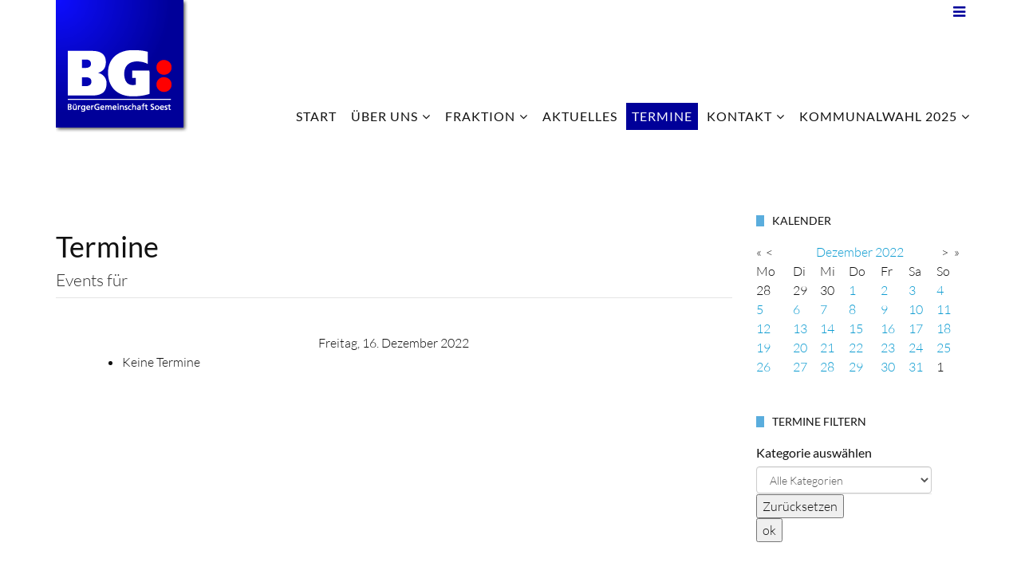

--- FILE ---
content_type: text/html; charset=utf-8
request_url: https://www.bg-stadt-soest.de/index.php/termine/eventsnachtag/2022/12/16/-.html
body_size: 10117
content:
<!DOCTYPE html>
<html prefix="og: http://ogp.me/ns#" xmlns="http://www.w3.org/1999/xhtml" xml:lang="de-de" lang="de-de" dir="ltr">
<head>
    <meta http-equiv="X-UA-Compatible" content="IE=edge">
    <meta name="viewport" content="width=device-width, initial-scale=1">
    
    <base href="https://www.bg-stadt-soest.de/index.php/termine/eventsnachtag/2022/12/16/-.html" />
	<meta http-equiv="content-type" content="text/html; charset=utf-8" />
	<meta name="keywords" content="BG, Soest, Bürgergemeinschaft, Politik, Kommunalpolitik," />
	<meta name="robots" content="noindex,nofollow" />
	<meta name="description" content="BG Bürgergemeinschaft Soest: Unsere Politik für Soest - ehrlich | unabhängig | bürgernah" />
	<meta name="generator" content="Joomla! - Open Source Content Management" />
	<title>BG Soest - Termine</title>
	<link href="https://www.bg-stadt-soest.de/index.php?option=com_jevents&amp;task=modlatest.rss&amp;format=feed&amp;type=rss&amp;Itemid=558&amp;modid=0" rel="alternate" type="application/rss+xml" title="RSS 2.0" />
	<link href="https://www.bg-stadt-soest.de/index.php?option=com_jevents&amp;task=modlatest.rss&amp;format=feed&amp;type=atom&amp;Itemid=558&amp;modid=0" rel="alternate" type="application/atom+xml" title="Atom 1.0" />
	<link href="/images/favicon.ico" rel="shortcut icon" type="image/vnd.microsoft.icon" />
	<link href="https://cdnjs.cloudflare.com/ajax/libs/simple-line-icons/2.4.1/css/simple-line-icons.min.css" rel="stylesheet" type="text/css" />
	<link href="/templates/lt_event/css/k2.css?v=2.9.0" rel="stylesheet" type="text/css" />
	<link href="/components/com_jevents/assets/css/eventsadmin.css?3.4.44" rel="stylesheet" type="text/css" />
	<link href="/components/com_jevents/views/alternative/assets/css/events_css.css?3.4.44" rel="stylesheet" type="text/css" />
	<link href="/templates/lt_event/css/bootstrap.min.css" rel="stylesheet" type="text/css" />
	<link href="/templates/lt_event/css/font-awesome.min.css" rel="stylesheet" type="text/css" />
	<link href="/templates/lt_event/css/default.css" rel="stylesheet" type="text/css" />
	<link href="/templates/lt_event/css/legacy.css" rel="stylesheet" type="text/css" />
	<link href="/templates/lt_event/css/template.css" rel="stylesheet" type="text/css" />
	<link href="/templates/lt_event/css/presets/preset1.css" rel="stylesheet" type="text/css" class="preset" />
	<link href="/components/com_jevents/views/geraint/assets/css/modstyle.css?3.4.44" rel="stylesheet" type="text/css" />
	<link href="/media/jui/css/chosen.css?1390c1ed461c25b230557e82a3f8199b" rel="stylesheet" type="text/css" />
	<link href="/media/plg_system_kickgdpr/css/cookieconsent.min.css?1390c1ed461c25b230557e82a3f8199b" rel="stylesheet" type="text/css" />
	<style type="text/css">
#scrollToTop {
	cursor: pointer;
	font-size: 0.9em;
	position: fixed;
	text-align: center;
	z-index: 9999;
	-webkit-transition: background-color 0.2s ease-in-out;
	-moz-transition: background-color 0.2s ease-in-out;
	-ms-transition: background-color 0.2s ease-in-out;
	-o-transition: background-color 0.2s ease-in-out;
	transition: background-color 0.2s ease-in-out;

	background: #000099;
	color: #ffffff;
	border-radius: 0px;
	padding-left: 0px;
	padding-right: 0px;
	padding-top: 0px;
	padding-bottom: 0px;
	right: 10px; bottom: 10px;
}

#scrollToTop:hover {
	background: #ffffff;
	color: #ffffff;
}

#scrollToTop > img {
	display: block;
	margin: 0 auto;
}.template-options{position:fixed;top:130px;right:-240px;width:240px;background:#fff;-webkit-transition:right 400ms;transition:right 400ms;}.template-options.opened{right:0;box-shadow:0 0 5px rgba(0,0,0,0.2);-webkit-box-shadow:0 0 5px rgba(0,0,0,0.2);}.option-section{padding-bottom:20px;margin-bottom:20px;border-bottom:1px solid #f1f1f1;}.option-section:last-child{padding-bottom:0;margin-bottom:0;border-bottom:0;}.option-section h4{color:#333;margin:0 0 10px;font-size:14px;line-height:14px;font-weight:600;text-transform:uppercase;letter-spacing:1px;}.option-section .checkbox{margin-bottom:0;}.options-inner{position:relative;padding:20px;}.helix3-toggler{position:absolute;top:0;left:-48px;display:inline-block;background:#fff;width:48px;height:48px;line-height:48px;text-align:center;font-size:24px;color:#000;box-shadow:0 0 5px rgba(0,0,0,0.2);-webkit-box-shadow:0 0 5px rgba(0,0,0,0.2);}.helix3-toggler:hover{color:#000;}.helix3-presets,.helix3-bg-images{list-style:none;padding:0;margin:-5px;}.helix3-presets li,.helix3-bg-images li{display:block;float:left;margin:5px;}.helix3-presets li a,.helix3-bg-images li a{display:block;width:42px;height:42px;border-radius:2px;float:left;}.helix3-bg-images li a img{width:100%;}.helix3-bg-images li.active a{border:3px solid #22b8f0;}.helix3-presets li.active a{-webkit-box-shadow:0 0 0 3px rgba(0,0,0,.2) inset;box-shadow:0 0 0 3px rgba(0,0,0,.2) inset;}

.ohanah-event-short-description {display:none;}

.sp-megamenu-parent > li > a {
font-size: 1em!important;}#sp-bottom{ background-color:#f5f5f5;padding:100px 0px; }.jevfiltertable, .jevfiltertable td, .jevfiltertable tr {
	border:none;
}
.jevfiltertable td {
	vertical-align:top;
	padding-bottom:4px;
}
.jevfilterlist, .jevfilterfloatlist {
	list-style-type: none;
	display:block;
	margin-left:0px
}
.jevfilterlist .jevfilterinput .chzn-container, .jevfilterlist .jevfilterinput input {
	max-width:100%;
}
   .jevfilterfloatlist li {
	float:left;
	margin-right:5px;
}
.jevfilterfloatlist li li {
	float:none;
}
	</style>
	<script type="application/json" class="joomla-script-options new">{"csrf.token":"4ca8528034b978f8d354354c4b959670","system.paths":{"root":"","base":""}}</script>
	<script src="/media/jui/js/jquery.min.js?1390c1ed461c25b230557e82a3f8199b" type="text/javascript"></script>
	<script src="/media/jui/js/jquery-noconflict.js?1390c1ed461c25b230557e82a3f8199b" type="text/javascript"></script>
	<script src="/media/jui/js/jquery-migrate.min.js?1390c1ed461c25b230557e82a3f8199b" type="text/javascript"></script>
	<script src="/media/k2/assets/js/k2.frontend.js?v=2.9.0&amp;sitepath=/" type="text/javascript"></script>
	<script src="/media/system/js/mootools-core.js?1390c1ed461c25b230557e82a3f8199b" type="text/javascript"></script>
	<script src="/media/system/js/core.js?1390c1ed461c25b230557e82a3f8199b" type="text/javascript"></script>
	<script src="/media/system/js/mootools-more.js?1390c1ed461c25b230557e82a3f8199b" type="text/javascript"></script>
	<script src="/media/plg_system_sl_scrolltotop/js/scrolltotop_mt.js" type="text/javascript"></script>
	<script src="/components/com_jevents/assets/js/jQnc.js?3.4.44" type="text/javascript"></script>
	<script src="/templates/lt_event/js/bootstrap.min.js" type="text/javascript"></script>
	<script src="/templates/lt_event/js/jquery.cookie.js" type="text/javascript"></script>
	<script src="/templates/lt_event/js/jquery.sticky.js" type="text/javascript"></script>
	<script src="/templates/lt_event/js/main.js" type="text/javascript"></script>
	<script src="/templates/lt_event/js/jquery.counterup.min.js" type="text/javascript"></script>
	<script src="/templates/lt_event/js/waypoints.min.js" type="text/javascript"></script>
	<script src="/templates/lt_event/js/jquery.easing.1.3.min.js" type="text/javascript"></script>
	<script src="/templates/lt_event/js/jquery.mixitup.min.js" type="text/javascript"></script>
	<script src="/templates/lt_event/js/jquery.stellar.min.js" type="text/javascript"></script>
	<script src="/templates/lt_event/js/wow.min.js" type="text/javascript"></script>
	<script src="/templates/lt_event/js/custom.js" type="text/javascript"></script>
	<script src="/modules/mod_jevents_cal/tmpl/geraint/assets/js/calnav.js?3.4.44" type="text/javascript"></script>
	<script src="/media/jui/js/chosen.jquery.min.js?1390c1ed461c25b230557e82a3f8199b" type="text/javascript"></script>
	<script src="/modules/mod_jevents_filter/mod_jevents_filter.js?3.4.44" type="text/javascript"></script>
	<script src="/media/plg_system_kickgdpr/js/cookieconsent.min.js?1390c1ed461c25b230557e82a3f8199b" type="text/javascript"></script>
	<script type="text/javascript">
document.addEvent('domready', function() {
	new Skyline_ScrollToTop({
		'image':		'/images/gra_pfeil_oben.png',
		'text':			'',
		'title':		'nach oben',
		'className':	'scrollToTop',
		'duration':		500,
		'transition':	Fx.Transitions.linear
	});
});checkJQ();var lt_stable_template = "lt_event";
var lt_stable_template_uri = "http://demo.ltheme.com/joomla/lt-event/templates/lt_event";

jQuery(function($){$('.helix3-toggler').on('click',function(event){event.preventDefault();$(this).parent().parent().toggleClass('opened');});var presets=$('.helix3-presets').find('li');presets.each(function(){$(this).find('a').on('click',function(event){event.preventDefault();var currentPreset=$(this).parent().data('preset');presets.removeClass('active');$(this).parent().addClass('active');$('.sp-default-logo').removeAttr('src').attr('src',lt_stable_template_uri+'/images/presets/preset'+ currentPreset+'/logo.png');$('.sp-retina-logo').removeAttr('src').attr('src',lt_stable_template_uri+'/images/presets/preset'+ currentPreset+'/logo@2x.png');$('.preset').removeAttr('href').attr('href',lt_stable_template_uri+'/css/presets/preset'+ currentPreset+'.css');$.removeCookie(lt_stable_template+'_preset');$.cookie(lt_stable_template+'_preset','preset'+ currentPreset,{expires:1});});});$('#helix3-boxed').on('change',function(){if($(this).is(':checked')){$('body').addClass('layout-boxed');}else{$('body').removeClass('layout-boxed');}});$('.helix3-bg-images li').on('click',function(event){event.preventDefault();var $this=$(this);if($('#helix3-boxed').is(':checked')){$('body').removeAttr('style').css({'background':'url('+ $this.data('bg')+') no-repeat 50% 50%','background-attachment':'fixed','background-size':'cover'});$('.helix3-bg-images li').removeClass('active');$this.addClass('active');}else{alert('This option required Select Boxed Layout');}});$('#helix3-boxed').on('change',function(){if($(this).is(':checked')){$('body').addClass('layout-boxed');}else{$('body').removeClass('layout-boxed').removeAttr('style');$('.helix3-bg-images li').removeClass('active');}});});
try {
	JeventsFilters.filters.push(
		{
			id:'category_fv',
			value:0
		}
	);
}
catch (e) {}
function resetcategory_fvs(){
	if (document.getElementById('catidsfv')) {
		document.getElementById('catidsfv').value=0;
	}
	jQuery('#category_fv option').each(function(idx, item){
		item.selected=(item.value==0)?true:false;
	})
};
try {
	JeventsFilters.filters.push(
		{
			action:'resetcategory_fvs()',
			id:'category_fv',
			value:0
		}
	);
}
catch (e) {}
	jQuery(function ($) {
		initChosen();
		$("body").on("subform-row-add", initChosen);

		function initChosen(event, container)
		{
			container = container || document;
			$(container).find(".jevfiltermodule select").chosen({"disable_search_threshold":10,"search_contains":true,"allow_single_deselect":true,"placeholder_text_multiple":"Werte eingeben oder ausw\u00e4hlen","placeholder_text_single":"Wert ausw\u00e4hlen","no_results_text":"Keine Ergebnisse gefunden!"});
		}
	});
	try {JeventsFilters.filters.push({id:'catidsfv',value:0});} catch (e) {}
// Start Cookie Alert
window.addEventListener("load", function(){
window.cookieconsent.initialise({
  "palette": {
    "popup": {
      "background": "#000000",
      "text": "#ffffff"
    },
    "button": {
      "background": "#666666",
      "text": "#ffffff",
    }
  },
  "theme": "block",
  "position": "bottom",
  "type": "opt-in",
  "revokeBtn": "<div class=\"cc-revoke {{classes}}\">Datenschutz</div>",
  "content": {
    "message": "Um unsere Webseite für Sie optimal zu gestalten und fortlaufend verbessern zu können, verwenden wir Cookies. Durch die weitere Nutzung der Webseite stimmen Sie der Verwendung von Cookies zu. Weitere Informationen zu Cookies erhalten Sie in unserer",
    "dismiss": "Verstanden",
    "allow": "Cookies zulassen",
    "deny": "Cookies ablehnen",
    "link": "Datenschutzerklärung",
    "imprint_link": "Impressum",
    "href": "/index.php/kontakt/datenschutz.html",
  },
  "cookie": {
    "expiryDays": 365
  },
  "elements": {
    "messagelink": "<span id=\"cookieconsent:desc\" class=\"cc-message\">{{message}}<a aria-label=\"learn more about cookies\" role=\"button\" tabindex=\"0\" class=\"cc-link\" href=\"/index.php/kontakt/datenschutz.html\" target=\"_blank\">{{link}}</a></span>"
  },
  onInitialise: function (status) {
    handleCookies(status);
  },
  onStatusChange: function (status, chosenBefore) {
    handleCookies(status);
  },
  onRevokeChoice: function () {
    handleCookies(status);
  }
})});
// End Cookie Alert
function handleCookies(status){
  if (status == "allow") {






  }
}

// Init handleCookies if the user doesn't choose any options
if (document.cookie.split(';').filter(function(item) {
    return item.indexOf('cookieconsent_status=') >= 0
}).length == 0) {
  handleCookies('notset');
};
	</script>
	<!-- Joomla Facebook Integration Begin -->
<script type='text/javascript'>
!function(f,b,e,v,n,t,s){if(f.fbq)return;n=f.fbq=function(){n.callMethod?
n.callMethod.apply(n,arguments):n.queue.push(arguments)};if(!f._fbq)f._fbq=n;
n.push=n;n.loaded=!0;n.version='2.0';n.queue=[];t=b.createElement(e);t.async=!0;
t.src=v;s=b.getElementsByTagName(e)[0];s.parentNode.insertBefore(t,s)}(window,
document,'script','https://connect.facebook.net/en_US/fbevents.js');
fbq('init', '601892580361668', {}, {agent: 'pljoomla'});
fbq('track', 'PageView');
</script>
<noscript>
<img height="1" width="1" style="display:none" alt="fbpx"
src="https://www.facebook.com/tr?id=601892580361668&ev=PageView&noscript=1"/>
</noscript>
<!-- DO NOT MODIFY -->
<!-- Joomla Facebook Integration end -->

   
    <script id="Cookiebot" src="https://consent.cookiebot.com/uc.js" data-cbid="6a9c2bfd-c148-4ace-9f49-9ee035e846ef" data-blockingmode="auto" type="text/javascript"></script>
</head>
<body class="site com-jevents view- no-layout task-day.listevents itemid-558 de-de ltr  layout-fluid">
    <div class="body-innerwrapper">
        <header id="sp-header"><div class="container"><div class="row"><div id="sp-logo" class="col-xs-8 col-sm-3 col-md-3"><div class="sp-column "><a class="logo" href="/"><h1><img class="sp-default-logo" src="/templates/lt_event/images/presets/preset1/logo.png" alt="BG Soest"><img class="sp-retina-logo" src="/templates/lt_event/images/presets/preset1/logo@2x.png" alt="BG Soest" width="170" height="170"></h1></a></div></div><div id="sp-menu" class="col-xs-4 col-sm-9 col-md-9"><div class="sp-column ">			<div class='sp-megamenu-wrapper'>
				<a id="offcanvas-toggler" href="#"><i class="fa fa-bars"></i></a>
				<ul class="sp-megamenu-parent menu-fade hidden-xs"><li class="sp-menu-item"><a  href="/index.php" >Start</a></li><li class="sp-menu-item sp-has-child"><a  href="/index.php/ueber-uns.html" >Über uns</a><div class="sp-dropdown sp-dropdown-main sp-menu-right" style="width: 240px;"><div class="sp-dropdown-inner"><ul class="sp-dropdown-items"><li class="sp-menu-item"><a  href="/index.php/ueber-uns/politische-grundsaetze-wahlprogramm.html" >Politische Grundsätze / Wahlprogramm</a></li><li class="sp-menu-item"><a  href="/index.php/ueber-uns/bg-kreis-land.html" >BG - Kreis - Land</a></li><li class="sp-menu-item sp-has-child"><a  href="/index.php/ueber-uns/verein.html" >Verein</a><div class="sp-dropdown sp-dropdown-sub sp-menu-right" style="width: 240px;"><div class="sp-dropdown-inner"><ul class="sp-dropdown-items"><li class="sp-menu-item"><a  href="/index.php/ueber-uns/verein/vorstand.html" >Vorstand</a></li><li class="sp-menu-item"><a  href="/index.php/ueber-uns/verein/jubilare.html" >Jubilare</a></li><li class="sp-menu-item"><a  href="/index.php/ueber-uns/verein/newsletter.html" >Newsletter</a></li><li class="sp-menu-item"><a  href="/index.php/ueber-uns/verein/vereinsleben.html" >Vereinsleben</a></li></ul></div></div></li></ul></div></div></li><li class="sp-menu-item sp-has-child"><a  href="/index.php/fraktion.html" >Fraktion</a><div class="sp-dropdown sp-dropdown-main sp-menu-right" style="width: 240px;"><div class="sp-dropdown-inner"><ul class="sp-dropdown-items"><li class="sp-menu-item"><a  href="/index.php/fraktion/ratsmitglieder.html" >Ratsmitglieder</a></li><li class="sp-menu-item"><a  href="/index.php/fraktion/ausschuesse.html" >Ausschüsse</a></li><li class="sp-menu-item"><a  href="/index.php/fraktion/bg-antraege.html" >BG Anträge</a></li></ul></div></div></li><li class="sp-menu-item"><a  href="/index.php/aktuelles.html" >Aktuelles</a></li><li class="sp-menu-item current-item active"><a  href="/index.php/termine.html" >Termine</a></li><li class="sp-menu-item sp-has-child"><a  href="/index.php/kontakt.html" >Kontakt</a><div class="sp-dropdown sp-dropdown-main sp-menu-right" style="width: 240px;"><div class="sp-dropdown-inner"><ul class="sp-dropdown-items"><li class="sp-menu-item"><a  href="/index.php/kontakt/impressum.html" >Impressum</a></li><li class="sp-menu-item"><a  href="/index.php/kontakt/datenschutz.html" >Datenschutz</a></li></ul></div></div></li><li class="sp-menu-item sp-has-child"><a  href="/index.php/kommunalwahl-2025.html" >Kommunalwahl 2025</a><div class="sp-dropdown sp-dropdown-main sp-menu-right" style="width: 240px;"><div class="sp-dropdown-inner"><ul class="sp-dropdown-items"><li class="sp-menu-item"><a  href="/index.php/kommunalwahl-2025/stadt-soest.html" >Kandidierende Stadt Soest</a></li><li class="sp-menu-item"><a  href="/index.php/kommunalwahl-2025/kreis-soest.html" >Kandidierende Kreis Soest</a></li></ul></div></div></li></ul>			</div>
		</div></div></div></div></header><section id="sp-page-title"><div class="row"><div id="sp-title" class="col-sm-12 col-md-12"><div class="sp-column "></div></div></div></section><section id="sp-main-body"><div class="container"><div class="row"><div id="sp-component" class="col-sm-9 col-md-9"><div class="sp-column "><div id="system-message-container">
	</div>
	<!-- Event Calendar and Lists Powered by JEvents //-->
	<div id="jevents">
<div class="contentpaneopen jeventpage  jevbootstrap" id="jevents_header">
		<h1>
		Termine	</h1>
		
	</div>
<div class="contentpaneopen  jeventpage  jevbootstrap" id="jevents_body">
<fieldset><legend class="ev_fieldset">Events für</legend><br />
<table align="center" width="90%" cellspacing="0" cellpadding="5" class="ev_table">
	<tr valign="top">
		<td colspan="2"  align="center" class="cal_td_daysnames">
			<!-- <div class="cal_daysnames"> -->
	Freitag, 16. Dezember 2022			<!-- </div> -->
		</td>
	</tr>
	<tr><td class="ev_td_right" colspan="3"><ul class="ev_ul" >
<li class='ev_td_li ev_td_li_noevents' >
Keine Termine</li>
</ul></td></tr>
</table><br />
</fieldset><br /><br />
</div>
</div> <!-- close #jevents //-->
</div></div><div id="sp-right" class="col-sm-3 col-md-3"><div class="sp-column class2"><div class="sp-module "><h3 class="sp-module-title">Kalender</h3><div class="sp-module-content"><div style="margin:0px;padding:0px;border-width:0px;"><span id='testspan157' style='display:none'></span>

<table style="width:100%;" cellpadding="0" cellspacing="0" align="center" class="mod_events_monthyear" >
<tr >
<td><div class="mod_events_link" onmousedown="callNavigation('https://www.bg-stadt-soest.de/index.php?option=com_jevents&amp;task=modcal.ajax&amp;day=1&amp;month=12&amp;year=2021&amp;modid=157&amp;tmpl=component');" ontouchstart="callNavigation('https://www.bg-stadt-soest.de/index.php?option=com_jevents&amp;task=modcal.ajax&amp;day=1&amp;month=12&amp;year=2021&amp;modid=157&amp;tmpl=component');">&laquo;</div>
</td><td><div class="mod_events_link" onmousedown="callNavigation('https://www.bg-stadt-soest.de/index.php?option=com_jevents&amp;task=modcal.ajax&amp;day=1&amp;month=11&amp;year=2022&amp;modid=157&amp;tmpl=component');" ontouchstart="callNavigation('https://www.bg-stadt-soest.de/index.php?option=com_jevents&amp;task=modcal.ajax&amp;day=1&amp;month=11&amp;year=2022&amp;modid=157&amp;tmpl=component');">&lt;</div>
</td><td align="center"><a href="/index.php/termine/monatskalender/2022/12/-.html" class = "mod_events_link" title = "Zum Kalender - Aktueller Monat">Dezember</a> <a href="/index.php/termine/eventsnachjahr/2022/-.html" class = "mod_events_link" title = "Zum Kalender - Aktuelles Jahr">2022</a> </td><td><div class="mod_events_link" onmousedown="callNavigation('https://www.bg-stadt-soest.de/index.php?option=com_jevents&amp;task=modcal.ajax&amp;day=1&amp;month=01&amp;year=2023&amp;modid=157&amp;tmpl=component');" ontouchstart="callNavigation('https://www.bg-stadt-soest.de/index.php?option=com_jevents&amp;task=modcal.ajax&amp;day=1&amp;month=01&amp;year=2023&amp;modid=157&amp;tmpl=component');">&gt;</div>
</td><td><div class="mod_events_link" onmousedown="callNavigation('https://www.bg-stadt-soest.de/index.php?option=com_jevents&amp;task=modcal.ajax&amp;day=1&amp;month=12&amp;year=2023&amp;modid=157&amp;tmpl=component');" ontouchstart="callNavigation('https://www.bg-stadt-soest.de/index.php?option=com_jevents&amp;task=modcal.ajax&amp;day=1&amp;month=12&amp;year=2023&amp;modid=157&amp;tmpl=component');">&raquo;</div>
</td></tr>
</table>
<table style="width:100%;height:;" align="center" class="mod_events_table" cellspacing="0" cellpadding="2" >
<tr class="mod_events_dayname">
<td class="mod_events_td_dayname">Mo</td>
<td class="mod_events_td_dayname">Di</td>
<td class="mod_events_td_dayname">Mi</td>
<td class="mod_events_td_dayname">Do</td>
<td class="mod_events_td_dayname">Fr</td>
<td class="mod_events_td_dayname"><span class="saturday">Sa</span></td>
<td class="mod_events_td_dayname"><span class="sunday">So</span></td>
</tr>
<tr>
<td class="mod_events_td_dayoutofmonth">28</td>
<td class="mod_events_td_dayoutofmonth">29</td>
<td class="mod_events_td_dayoutofmonth">30</td>
<td class='mod_events_td_daynoevents'>
<a href="/index.php/termine/eventsnachtag/2022/12/1/-.html" class = "mod_events_daylink" title = "Zum Kalender - Aktueller Tag">1</a></td>
<td class='mod_events_td_daywithevents'>
<a href="/index.php/termine/eventsnachtag/2022/12/2/-.html" class = "mod_events_daylink" title = "Zum Kalender - Aktueller Tag">2</a></td>
<td class='mod_events_td_daynoevents'>
<a href="/index.php/termine/eventsnachtag/2022/12/3/-.html" class = "mod_events_daylink" title = "Zum Kalender - Aktueller Tag">3</a></td>
<td class='mod_events_td_daynoevents'>
<a href="/index.php/termine/eventsnachtag/2022/12/4/-.html" class = "mod_events_daylink" title = "Zum Kalender - Aktueller Tag">4</a></td>
</tr>
<tr>
<td class='mod_events_td_daywithevents'>
<a href="/index.php/termine/eventsnachtag/2022/12/5/-.html" class = "mod_events_daylink" title = "Zum Kalender - Aktueller Tag">5</a></td>
<td class='mod_events_td_daynoevents'>
<a href="/index.php/termine/eventsnachtag/2022/12/6/-.html" class = "mod_events_daylink" title = "Zum Kalender - Aktueller Tag">6</a></td>
<td class='mod_events_td_daynoevents'>
<a href="/index.php/termine/eventsnachtag/2022/12/7/-.html" class = "mod_events_daylink" title = "Zum Kalender - Aktueller Tag">7</a></td>
<td class='mod_events_td_daynoevents'>
<a href="/index.php/termine/eventsnachtag/2022/12/8/-.html" class = "mod_events_daylink" title = "Zum Kalender - Aktueller Tag">8</a></td>
<td class='mod_events_td_daynoevents'>
<a href="/index.php/termine/eventsnachtag/2022/12/9/-.html" class = "mod_events_daylink" title = "Zum Kalender - Aktueller Tag">9</a></td>
<td class='mod_events_td_daynoevents'>
<a href="/index.php/termine/eventsnachtag/2022/12/10/-.html" class = "mod_events_daylink" title = "Zum Kalender - Aktueller Tag">10</a></td>
<td class='mod_events_td_daynoevents'>
<a href="/index.php/termine/eventsnachtag/2022/12/11/-.html" class = "mod_events_daylink" title = "Zum Kalender - Aktueller Tag">11</a></td>
</tr>
<tr>
<td class='mod_events_td_daywithevents'>
<a href="/index.php/termine/eventsnachtag/2022/12/12/-.html" class = "mod_events_daylink" title = "Zum Kalender - Aktueller Tag">12</a></td>
<td class='mod_events_td_daynoevents'>
<a href="/index.php/termine/eventsnachtag/2022/12/13/-.html" class = "mod_events_daylink" title = "Zum Kalender - Aktueller Tag">13</a></td>
<td class='mod_events_td_daynoevents'>
<a href="/index.php/termine/eventsnachtag/2022/12/14/-.html" class = "mod_events_daylink" title = "Zum Kalender - Aktueller Tag">14</a></td>
<td class='mod_events_td_daynoevents'>
<a href="/index.php/termine/eventsnachtag/2022/12/15/-.html" class = "mod_events_daylink" title = "Zum Kalender - Aktueller Tag">15</a></td>
<td class='mod_events_td_daynoevents'>
<a href="/index.php/termine/eventsnachtag/2022/12/16/-.html" class = "mod_events_daylink" title = "Zum Kalender - Aktueller Tag">16</a></td>
<td class='mod_events_td_daynoevents'>
<a href="/index.php/termine/eventsnachtag/2022/12/17/-.html" class = "mod_events_daylink" title = "Zum Kalender - Aktueller Tag">17</a></td>
<td class='mod_events_td_daynoevents'>
<a href="/index.php/termine/eventsnachtag/2022/12/18/-.html" class = "mod_events_daylink" title = "Zum Kalender - Aktueller Tag">18</a></td>
</tr>
<tr>
<td class='mod_events_td_daynoevents'>
<a href="/index.php/termine/eventsnachtag/2022/12/19/-.html" class = "mod_events_daylink" title = "Zum Kalender - Aktueller Tag">19</a></td>
<td class='mod_events_td_daynoevents'>
<a href="/index.php/termine/eventsnachtag/2022/12/20/-.html" class = "mod_events_daylink" title = "Zum Kalender - Aktueller Tag">20</a></td>
<td class='mod_events_td_daynoevents'>
<a href="/index.php/termine/eventsnachtag/2022/12/21/-.html" class = "mod_events_daylink" title = "Zum Kalender - Aktueller Tag">21</a></td>
<td class='mod_events_td_daynoevents'>
<a href="/index.php/termine/eventsnachtag/2022/12/22/-.html" class = "mod_events_daylink" title = "Zum Kalender - Aktueller Tag">22</a></td>
<td class='mod_events_td_daynoevents'>
<a href="/index.php/termine/eventsnachtag/2022/12/23/-.html" class = "mod_events_daylink" title = "Zum Kalender - Aktueller Tag">23</a></td>
<td class='mod_events_td_daynoevents'>
<a href="/index.php/termine/eventsnachtag/2022/12/24/-.html" class = "mod_events_daylink" title = "Zum Kalender - Aktueller Tag">24</a></td>
<td class='mod_events_td_daynoevents'>
<a href="/index.php/termine/eventsnachtag/2022/12/25/-.html" class = "mod_events_daylink" title = "Zum Kalender - Aktueller Tag">25</a></td>
</tr>
<tr>
<td class='mod_events_td_daynoevents'>
<a href="/index.php/termine/eventsnachtag/2022/12/26/-.html" class = "mod_events_daylink" title = "Zum Kalender - Aktueller Tag">26</a></td>
<td class='mod_events_td_daynoevents'>
<a href="/index.php/termine/eventsnachtag/2022/12/27/-.html" class = "mod_events_daylink" title = "Zum Kalender - Aktueller Tag">27</a></td>
<td class='mod_events_td_daynoevents'>
<a href="/index.php/termine/eventsnachtag/2022/12/28/-.html" class = "mod_events_daylink" title = "Zum Kalender - Aktueller Tag">28</a></td>
<td class='mod_events_td_daynoevents'>
<a href="/index.php/termine/eventsnachtag/2022/12/29/-.html" class = "mod_events_daylink" title = "Zum Kalender - Aktueller Tag">29</a></td>
<td class='mod_events_td_daynoevents'>
<a href="/index.php/termine/eventsnachtag/2022/12/30/-.html" class = "mod_events_daylink" title = "Zum Kalender - Aktueller Tag">30</a></td>
<td class='mod_events_td_daynoevents'>
<a href="/index.php/termine/eventsnachtag/2022/12/31/-.html" class = "mod_events_daylink" title = "Zum Kalender - Aktueller Tag">31</a></td>
<td class="mod_events_td_dayoutofmonth">1</td>
</tr>
</table>
<script style='text/javascript'>xyz=1;linkprevious = 'https://www.bg-stadt-soest.de/index.php?option=com_jevents&amp;task=modcal.ajax&amp;day=1&amp;month=12&amp;year=2025&amp;modid=157&amp;tmpl=component';
linknext = 'https://www.bg-stadt-soest.de/index.php?option=$com_jevents&amp;task=modcal.ajax&amp;day=1&amp;month=2&amp;year=2026&amp;modid=157&amp;tmpl=component';
zyx=1;</script></div></div></div><div class="sp-module "><h3 class="sp-module-title">Termine filtern</h3><div class="sp-module-content">	<form action="/index.php/termine/list.events/-.html?year=2022&month=12&day=16" id="jeventspost" name="jeventspost160" method="post" class="jevfiltermodule" >
		<input type='hidden' name='catids' id='catidsfv' value='' />
		<input type='hidden' name='option'  value='com_jevents' />		
						<ul class="jevfilterfloatlist" >
											<li>
															<label class='evcategory_label' for='category_fv'>Kategorie auswählen</label>															<div class="jevfilterinput">
											    <select name="category_fv" onchange="if (document.getElementById('catidsfv')) document.getElementById('catidsfv').value=this.value;submit(this.form)"   id="category_fv" >
				<option value="0">Alle Kategorien</option>
							<option value="84">Fraktionstermine</option>
<option value="85">Vereinstermine</option>
<option value="86">BG Fr&uuml;hst&uuml;ck</option>
		    </select>
		    							</div>
						</li>
											<li>
						<div class="jevfilterinput">
						<input class="modfilter_button" type="button" onclick="JeventsFilters.reset(this.form)" value="Zurücksetzen" />
												</div>
						<div class="jevfilterinput">
												<input class="modfilter_button" type="submit" value="ok" name="jevents_filter_submit" />
						</div>
					</li>
				</ul>
				<div style='clear:left'></div><input type='hidden' name='filter_reset' id='filter_reset' value='0' />	</form>
	</div></div><div class="sp-module "><h3 class="sp-module-title">Sitzungskalender</h3><div class="sp-module-content">

<div class="custom"  >
	<p>Hier finden Sie den<a href="/sitzungskalender.pdf" target="_blank" rel="noopener noreferrer"> Sitzungskalender</a> für den Rat der Stadt Soest und die Ausschüsse (pdf-Dokument)</p></div>
</div></div></div></div></div></div></section><section id="sp-bottom"><div class="container"><div class="row"><div id="sp-bottom1" class="col-sm-6 col-md-3"><div class="sp-column "><div class="sp-module "><h3 class="sp-module-title">Über uns</h3><div class="sp-module-content">

<div class="custom"  >
	<p>Seit mehr als 60 Jahren sind wir im Einsatz für die Interessen der Bürgerinnen und Bürger der Stadt Soest - offen, unabhängig und bürgernah ist unsere Politik.</p>
<p>Die BG Soest e.V. wurde 1959 gegründet. Damit sind wir eine der ältesten unabhängigen Wählergemeinschaften in NRW. Seit 1969 stellen wir fast durchgängig die drittstärkste Fraktion im Soester Rat und sind somit ein fester Bestandteil der Kommunalpolitik in Soest.</p></div>
</div></div></div></div><div id="sp-bottom2" class="col-sm-6 col-md-3"><div class="sp-column "><div class="sp-module "><h3 class="sp-module-title">Neueste Nachrichten</h3><div class="sp-module-content"><div class="latestnews">
	<div itemscope itemtype="http://schema.org/Article">
		<a href="/index.php/aktuelles/316-weihnachts-und-neujahrsgruss-2025.html" itemprop="url">
			<span itemprop="name">
				Weihnachts- und Neujahrsgruß 2025			</span>
		</a>
		<small>23. Dezember 2025</small>
	</div>
	<div itemscope itemtype="http://schema.org/Article">
		<a href="/index.php/aktuelles/315-abschaffung-gebuehren-fuer-kitas-und-ogs.html" itemprop="url">
			<span itemprop="name">
				Abschaffung Gebühren für KITAs und OGS			</span>
		</a>
		<small>07. Dezember 2025</small>
	</div>
	<div itemscope itemtype="http://schema.org/Article">
		<a href="/index.php/component/content/article/19-joomla/314-richtfest-am-dilas.html?Itemid=437" itemprop="url">
			<span itemprop="name">
				Richtfest am DILAS			</span>
		</a>
		<small>27. Oktober 2025</small>
	</div>
	<div itemscope itemtype="http://schema.org/Article">
		<a href="/index.php/aktuelles/313-arztpraxen-und-ihre-erreichbarkeit.html" itemprop="url">
			<span itemprop="name">
				Arztpraxen und Ihre Erreichbarkeit			</span>
		</a>
		<small>13. August 2025</small>
	</div>
</div>
</div></div></div></div><div id="sp-bottom4" class="col-sm-6 col-md-6"><div class="sp-column "><div class="sp-module "><h3 class="sp-module-title">Kalender</h3><div class="sp-module-content"><div style="margin:0px;padding:0px;border-width:0px;"><span id='testspan163' style='display:none'></span>

<table style="width:100%;" cellpadding="0" cellspacing="0" align="center" class="mod_events_monthyear" >
<tr >
<td><div class="mod_events_link" onmousedown="callNavigation('https://www.bg-stadt-soest.de/index.php?option=com_jevents&amp;task=modcal.ajax&amp;day=1&amp;month=12&amp;year=2021&amp;modid=163&amp;tmpl=component');" ontouchstart="callNavigation('https://www.bg-stadt-soest.de/index.php?option=com_jevents&amp;task=modcal.ajax&amp;day=1&amp;month=12&amp;year=2021&amp;modid=163&amp;tmpl=component');">&laquo;</div>
</td><td><div class="mod_events_link" onmousedown="callNavigation('https://www.bg-stadt-soest.de/index.php?option=com_jevents&amp;task=modcal.ajax&amp;day=1&amp;month=11&amp;year=2022&amp;modid=163&amp;tmpl=component');" ontouchstart="callNavigation('https://www.bg-stadt-soest.de/index.php?option=com_jevents&amp;task=modcal.ajax&amp;day=1&amp;month=11&amp;year=2022&amp;modid=163&amp;tmpl=component');">&lt;</div>
</td><td align="center"><a href="/index.php/termine/monatskalender/2022/12/-.html" class = "mod_events_link" title = "Zum Kalender - Aktueller Monat">Dezember</a> <a href="/index.php/termine/eventsnachjahr/2022/-.html" class = "mod_events_link" title = "Zum Kalender - Aktuelles Jahr">2022</a> </td><td><div class="mod_events_link" onmousedown="callNavigation('https://www.bg-stadt-soest.de/index.php?option=com_jevents&amp;task=modcal.ajax&amp;day=1&amp;month=01&amp;year=2023&amp;modid=163&amp;tmpl=component');" ontouchstart="callNavigation('https://www.bg-stadt-soest.de/index.php?option=com_jevents&amp;task=modcal.ajax&amp;day=1&amp;month=01&amp;year=2023&amp;modid=163&amp;tmpl=component');">&gt;</div>
</td><td><div class="mod_events_link" onmousedown="callNavigation('https://www.bg-stadt-soest.de/index.php?option=com_jevents&amp;task=modcal.ajax&amp;day=1&amp;month=12&amp;year=2023&amp;modid=163&amp;tmpl=component');" ontouchstart="callNavigation('https://www.bg-stadt-soest.de/index.php?option=com_jevents&amp;task=modcal.ajax&amp;day=1&amp;month=12&amp;year=2023&amp;modid=163&amp;tmpl=component');">&raquo;</div>
</td></tr>
</table>
<table style="width:100%;height:;" align="center" class="mod_events_table" cellspacing="0" cellpadding="2" >
<tr class="mod_events_dayname">
<td class="mod_events_td_dayname">Mo</td>
<td class="mod_events_td_dayname">Di</td>
<td class="mod_events_td_dayname">Mi</td>
<td class="mod_events_td_dayname">Do</td>
<td class="mod_events_td_dayname">Fr</td>
<td class="mod_events_td_dayname"><span class="saturday">Sa</span></td>
<td class="mod_events_td_dayname"><span class="sunday">So</span></td>
</tr>
<tr>
<td class="mod_events_td_dayoutofmonth">28</td>
<td class="mod_events_td_dayoutofmonth">29</td>
<td class="mod_events_td_dayoutofmonth">30</td>
<td class='mod_events_td_daynoevents'>
<a href="/index.php/termine/eventsnachtag/2022/12/1/-.html" class = "mod_events_daylink" title = "Zum Kalender - Aktueller Tag">1</a></td>
<td class='mod_events_td_daywithevents'>
<a href="/index.php/termine/eventsnachtag/2022/12/2/-.html" class = "mod_events_daylink" title = "Zum Kalender - Aktueller Tag">2</a></td>
<td class='mod_events_td_daynoevents'>
<a href="/index.php/termine/eventsnachtag/2022/12/3/-.html" class = "mod_events_daylink" title = "Zum Kalender - Aktueller Tag">3</a></td>
<td class='mod_events_td_daynoevents'>
<a href="/index.php/termine/eventsnachtag/2022/12/4/-.html" class = "mod_events_daylink" title = "Zum Kalender - Aktueller Tag">4</a></td>
</tr>
<tr>
<td class='mod_events_td_daywithevents'>
<a href="/index.php/termine/eventsnachtag/2022/12/5/-.html" class = "mod_events_daylink" title = "Zum Kalender - Aktueller Tag">5</a></td>
<td class='mod_events_td_daynoevents'>
<a href="/index.php/termine/eventsnachtag/2022/12/6/-.html" class = "mod_events_daylink" title = "Zum Kalender - Aktueller Tag">6</a></td>
<td class='mod_events_td_daynoevents'>
<a href="/index.php/termine/eventsnachtag/2022/12/7/-.html" class = "mod_events_daylink" title = "Zum Kalender - Aktueller Tag">7</a></td>
<td class='mod_events_td_daynoevents'>
<a href="/index.php/termine/eventsnachtag/2022/12/8/-.html" class = "mod_events_daylink" title = "Zum Kalender - Aktueller Tag">8</a></td>
<td class='mod_events_td_daynoevents'>
<a href="/index.php/termine/eventsnachtag/2022/12/9/-.html" class = "mod_events_daylink" title = "Zum Kalender - Aktueller Tag">9</a></td>
<td class='mod_events_td_daynoevents'>
<a href="/index.php/termine/eventsnachtag/2022/12/10/-.html" class = "mod_events_daylink" title = "Zum Kalender - Aktueller Tag">10</a></td>
<td class='mod_events_td_daynoevents'>
<a href="/index.php/termine/eventsnachtag/2022/12/11/-.html" class = "mod_events_daylink" title = "Zum Kalender - Aktueller Tag">11</a></td>
</tr>
<tr>
<td class='mod_events_td_daywithevents'>
<a href="/index.php/termine/eventsnachtag/2022/12/12/-.html" class = "mod_events_daylink" title = "Zum Kalender - Aktueller Tag">12</a></td>
<td class='mod_events_td_daynoevents'>
<a href="/index.php/termine/eventsnachtag/2022/12/13/-.html" class = "mod_events_daylink" title = "Zum Kalender - Aktueller Tag">13</a></td>
<td class='mod_events_td_daynoevents'>
<a href="/index.php/termine/eventsnachtag/2022/12/14/-.html" class = "mod_events_daylink" title = "Zum Kalender - Aktueller Tag">14</a></td>
<td class='mod_events_td_daynoevents'>
<a href="/index.php/termine/eventsnachtag/2022/12/15/-.html" class = "mod_events_daylink" title = "Zum Kalender - Aktueller Tag">15</a></td>
<td class='mod_events_td_daynoevents'>
<a href="/index.php/termine/eventsnachtag/2022/12/16/-.html" class = "mod_events_daylink" title = "Zum Kalender - Aktueller Tag">16</a></td>
<td class='mod_events_td_daynoevents'>
<a href="/index.php/termine/eventsnachtag/2022/12/17/-.html" class = "mod_events_daylink" title = "Zum Kalender - Aktueller Tag">17</a></td>
<td class='mod_events_td_daynoevents'>
<a href="/index.php/termine/eventsnachtag/2022/12/18/-.html" class = "mod_events_daylink" title = "Zum Kalender - Aktueller Tag">18</a></td>
</tr>
<tr>
<td class='mod_events_td_daynoevents'>
<a href="/index.php/termine/eventsnachtag/2022/12/19/-.html" class = "mod_events_daylink" title = "Zum Kalender - Aktueller Tag">19</a></td>
<td class='mod_events_td_daynoevents'>
<a href="/index.php/termine/eventsnachtag/2022/12/20/-.html" class = "mod_events_daylink" title = "Zum Kalender - Aktueller Tag">20</a></td>
<td class='mod_events_td_daynoevents'>
<a href="/index.php/termine/eventsnachtag/2022/12/21/-.html" class = "mod_events_daylink" title = "Zum Kalender - Aktueller Tag">21</a></td>
<td class='mod_events_td_daynoevents'>
<a href="/index.php/termine/eventsnachtag/2022/12/22/-.html" class = "mod_events_daylink" title = "Zum Kalender - Aktueller Tag">22</a></td>
<td class='mod_events_td_daynoevents'>
<a href="/index.php/termine/eventsnachtag/2022/12/23/-.html" class = "mod_events_daylink" title = "Zum Kalender - Aktueller Tag">23</a></td>
<td class='mod_events_td_daynoevents'>
<a href="/index.php/termine/eventsnachtag/2022/12/24/-.html" class = "mod_events_daylink" title = "Zum Kalender - Aktueller Tag">24</a></td>
<td class='mod_events_td_daynoevents'>
<a href="/index.php/termine/eventsnachtag/2022/12/25/-.html" class = "mod_events_daylink" title = "Zum Kalender - Aktueller Tag">25</a></td>
</tr>
<tr>
<td class='mod_events_td_daynoevents'>
<a href="/index.php/termine/eventsnachtag/2022/12/26/-.html" class = "mod_events_daylink" title = "Zum Kalender - Aktueller Tag">26</a></td>
<td class='mod_events_td_daynoevents'>
<a href="/index.php/termine/eventsnachtag/2022/12/27/-.html" class = "mod_events_daylink" title = "Zum Kalender - Aktueller Tag">27</a></td>
<td class='mod_events_td_daynoevents'>
<a href="/index.php/termine/eventsnachtag/2022/12/28/-.html" class = "mod_events_daylink" title = "Zum Kalender - Aktueller Tag">28</a></td>
<td class='mod_events_td_daynoevents'>
<a href="/index.php/termine/eventsnachtag/2022/12/29/-.html" class = "mod_events_daylink" title = "Zum Kalender - Aktueller Tag">29</a></td>
<td class='mod_events_td_daynoevents'>
<a href="/index.php/termine/eventsnachtag/2022/12/30/-.html" class = "mod_events_daylink" title = "Zum Kalender - Aktueller Tag">30</a></td>
<td class='mod_events_td_daynoevents'>
<a href="/index.php/termine/eventsnachtag/2022/12/31/-.html" class = "mod_events_daylink" title = "Zum Kalender - Aktueller Tag">31</a></td>
<td class="mod_events_td_dayoutofmonth">1</td>
</tr>
</table>
<script style='text/javascript'>xyz=1;linkprevious = 'https://www.bg-stadt-soest.de/index.php?option=com_jevents&amp;task=modcal.ajax&amp;day=1&amp;month=12&amp;year=2025&amp;modid=163&amp;tmpl=component';
linknext = 'https://www.bg-stadt-soest.de/index.php?option=$com_jevents&amp;task=modcal.ajax&amp;day=1&amp;month=2&amp;year=2026&amp;modid=163&amp;tmpl=component';
zyx=1;</script></div></div></div></div></div></div></div></section><footer id="sp-footer"><div class="container"><div class="row"><div id="sp-footer1" class="col-sm-6 col-md-6"><div class="sp-column "><div class="sp-module "><div class="sp-module-content">

<div class="custom"  >
	<div class="slogan-adresse"><p>UNSERE POLITIK FÜR SOEST</p></div>
<p>ehrlich  |  unabhängig  |  bürgernah</p>
<p>&nbsp;</p>
<p>BG - Bürgerbüro:<br />
  Nelmannwall 4<br />
  59494 Soest</p>
<p>Tel.: 02921 4639<br />
  Fax: 02921 347388<br />
  e-Mail: <span id="cloaka4def01bcdca0aad7d958e0b23c2ee68">Diese E-Mail-Adresse ist vor Spambots geschützt! Zur Anzeige muss JavaScript eingeschaltet sein!</span><script type='text/javascript'>
				document.getElementById('cloaka4def01bcdca0aad7d958e0b23c2ee68').innerHTML = '';
				var prefix = '&#109;a' + 'i&#108;' + '&#116;o';
				var path = 'hr' + 'ef' + '=';
				var addya4def01bcdca0aad7d958e0b23c2ee68 = '&#105;nf&#111;' + '&#64;';
				addya4def01bcdca0aad7d958e0b23c2ee68 = addya4def01bcdca0aad7d958e0b23c2ee68 + 'bg-s&#111;&#101;st' + '&#46;' + 'd&#101;';
				var addy_texta4def01bcdca0aad7d958e0b23c2ee68 = '&#105;nf&#111;' + '&#64;' + 'bg-s&#111;&#101;st' + '&#46;' + 'd&#101;';document.getElementById('cloaka4def01bcdca0aad7d958e0b23c2ee68').innerHTML += '<a ' + path + '\'' + prefix + ':' + addya4def01bcdca0aad7d958e0b23c2ee68 + '\'>'+addy_texta4def01bcdca0aad7d958e0b23c2ee68+'<\/a>';
		</script></p></div>
</div></div></div></div><div id="sp-footer2" class="col-sm-6 col-md-6"><div class="sp-column "><div class="sp-module "><div class="sp-module-content">

<div class="custom"  >
	<p>Besuchen Sie uns auf <a href="https://www.facebook.com/BGSoest" target="_blank">Facebook</a></p>
<p><a title="https://www.facebook.com/BGSoest" href="https://www.facebook.com/BGSoest" target="_blank"><img style="max-width: 30px; width: 100%; height: auto; float: right; margin: 0 0 12px 0;" src="/images/gra_icon_facebook.png" alt="" /></a></p>
<p> </p>
<p> </p>
<p> </p>
<p> </p>
<p> </p>
<p> </p>
<p><a href="/index.php/kontakt/impressum">Impressum</a> | <a href="/index.php/kontakt/datenschutz">Datenschutz</a></p></div>
</div></div></div></div></div></div></footer>
        <div class="offcanvas-menu">
            <a href="#" class="close-offcanvas"><i class="fa fa-remove"></i></a>
            <div class="offcanvas-inner">
                                    <div class="sp-module "><h3 class="sp-module-title">Suche</h3><div class="sp-module-content"><div class="search">
	<form action="/index.php/termine.html" method="post">
		<input name="searchword" id="mod-search-searchword" maxlength="200"  class="inputbox search-query" type="text" size="20" placeholder="Suchen ..." />		<input type="hidden" name="task" value="search" />
		<input type="hidden" name="option" value="com_search" />
		<input type="hidden" name="Itemid" value="558" />
	</form>
</div>
</div></div><div class="sp-module "><div class="sp-module-content"><ul class="nav menu mod-list">
<li class="item-437 default"><a href="/index.php" >Start</a></li><li class="item-533 deeper parent"><a href="/index.php/ueber-uns.html" >Über uns</a><ul class="nav-child unstyled small"><li class="item-568"><a href="/index.php/ueber-uns/politische-grundsaetze-wahlprogramm.html" >Politische Grundsätze / Wahlprogramm</a></li><li class="item-567"><a href="/index.php/ueber-uns/bg-kreis-land.html" >BG - Kreis - Land</a></li><li class="item-559 deeper parent"><a href="/index.php/ueber-uns/verein.html" >Verein</a><ul class="nav-child unstyled small"><li class="item-569"><a href="/index.php/ueber-uns/verein/vorstand.html" >Vorstand</a></li><li class="item-624"><a href="/index.php/ueber-uns/verein/jubilare.html" >Jubilare</a></li><li class="item-625"><a href="/index.php/ueber-uns/verein/newsletter.html" >Newsletter</a></li><li class="item-627"><a href="/index.php/ueber-uns/verein/vereinsleben.html" >Vereinsleben</a></li></ul></li></ul></li><li class="item-560 deeper parent"><a href="/index.php/fraktion.html" >Fraktion</a><ul class="nav-child unstyled small"><li class="item-566"><a href="/index.php/fraktion/ratsmitglieder.html" >Ratsmitglieder</a></li><li class="item-562"><a href="/index.php/fraktion/ausschuesse.html" >Ausschüsse</a></li><li class="item-623"><a href="/index.php/fraktion/bg-antraege.html" >BG Anträge</a></li></ul></li><li class="item-278"><a href="/index.php/aktuelles.html" >Aktuelles</a></li><li class="item-558 current active"><a href="/index.php/termine.html" >Termine</a></li><li class="item-563 deeper parent"><a href="/index.php/kontakt.html" >Kontakt</a><ul class="nav-child unstyled small"><li class="item-564"><a href="/index.php/kontakt/impressum.html" >Impressum</a></li><li class="item-565"><a href="/index.php/kontakt/datenschutz.html" >Datenschutz</a></li></ul></li><li class="item-628 deeper parent"><a href="/index.php/kommunalwahl-2025.html" >Kommunalwahl 2025</a><ul class="nav-child unstyled small"><li class="item-629"><a href="/index.php/kommunalwahl-2025/stadt-soest.html" >Kandidierende Stadt Soest</a></li><li class="item-630"><a href="/index.php/kommunalwahl-2025/kreis-soest.html" >Kandidierende Kreis Soest</a></li></ul></li></ul>
</div></div>
                            </div>
        </div>
    </div>
        
</body>
</html>

--- FILE ---
content_type: text/css
request_url: https://www.bg-stadt-soest.de/templates/lt_event/css/default.css
body_size: 4755
content:
/**** CUSTOM RESPONSIVE *****/
@media (min-width: 980px) and (max-width: 1199px) {
    .sp-megamenu-parent > li > a {
        letter-spacing: 1!important;
        padding: 5px 7px!important;
        font-size: 1em!important;
    }
}
@media (min-width: 768px) and (max-width: 979px) {
    #lt-k2-blog div.k2ItemsBlock ul li {
        width: 31%!important;
    }
    .sp-megamenu-parent > li > a {
        font-size: 0.9em!important;
        letter-spacing: 0!important;
        padding: 5px!important;
    }
  	#sp-logo img {
      	width: 100%;
    }
}
@media (max-width: 767px) {
	
	#sp-logo img {
      	width: 50%;
    }

    #lt-k2-blog div.k2ItemsBlock ul li {
        width: 100%!important;
    }
    div.k2ItemsBlock ul {
        margin-left: -40px!important;
    }
    #sp-footer2 {
        text-align: left!important;
    }
    .sp-contact-info {
        float: left!important;
    }
    #lt-slider {
        display: none!important;
    }
    #lt-testimonial {
        display: none;
    }
    .sticky-wrapper.is-sticky {
        position: relative!important;
    }
    #sp-menu {
        position: absolute!important;
        right: 0;
        top: 35px;
    }
    #offcanvas-toggler {
        line-height: 0!important;
    }
    #offcanvas-toggler > i {
        margin: 0;
    }
    .sub-clients img {
        display: inline!important;
    }
  	
}
@media (max-width: 480px) {
    .sp-simpleportfolio .sp-simpleportfolio-filter > ul > li {
        margin: 5px!important;
    }
}
/***** GENERAL *****/
.sppb-section-title h3,
h3.sp-module-title {
    padding-left: 10px;
    text-transform: uppercase;
}
.sppb-section-title p {
    font-size: 13px;
    color: #000;
}
.lt-button {
    padding: 8px 30px;
    border: 2px solid #e1e1e1;
    color: #3f3f3f;
    text-transform: uppercase;
}
.lt-button:hover {
    color: #fff;
}
.btn {
    border-radius: 0!important;
    font-size: 16px;
    font-weight: 500;
    padding: 10px 25px;
    text-shadow: none;
    text-transform: uppercase;
    border: none!important;
}
img {
    width: 100%;
}
#sp-header-sticky-wrapper {
    height: 90px!important;
}
/***** SLIDER *****/
#lt-slider {}
/***** INTRODUCTION *****/
.lt-event .event_detail_container {
    border-bottom: 2px solid #e5e5e5;
    float: left;
    padding: 20px 20px 20px 0;
    width: 48%;
}
.lt-event .ohanah-registration-link {
    float: left !important;
}
.lt-event .ohanah-event-category-link {
    clear: both;
    padding-bottom: 15px;
    padding-top: 20px;
}
.lt-event .ohanah-event-venue-link {
    clear: both;
    left: -10px;
    position: relative;
}
.ohanah-event-venue-link {
    left: -12px;
    position: relative;
}
.ohanah .event_detail_container .event_detail_title {
    padding-bottom: 10px;
    text-transform: none;
}
.ohanah .event_detail_container .event_detail_title h2 {
    font-size: 26px;
    margin-top: 20px;
}
.ohanah .event_detail_container .event_detail_time .date_icon, .ohanah .event_detail_container .event_detail_location .location_icon {
    margin-top: 11px;
}
.ohanah .event_detail_container .event-photos img {
    width: 100% !important;
}
.ohanah .event_detail_container .ohanah-registration-link {
    color: #fff;
    margin-top: -10px;
    padding: 10px 20px !important;
    transition: all 400ms ease 0s;
}
.ohanah .event_detail_container .ohanah-event-ticket-cost {
    margin-right: 10px;
}
.ohanah .event_detail_container .ohanah-registration-link:hover {
    opacity: 0.8;
    transition: all 400ms ease 0s;
}
.ohanah .event_detail_container .ohanah-registration-link a {
    color: #fff;
    transition: all 400ms ease 0s;
}
.ohanah .event_detail_location .location_icon {
    margin-top: 0 !important;
}
.ohanah .event_detail_container .event-spacer {
    height: 0px;
}
#sp-right .ui-state-default:hover {
    color: #fff!important;
}
#sp-right .event_detail_container {
    margin-bottom: 100px;
}
#sp-right .event_detail_title h2 {
    font-size: 18px;
}
#sp-right #event-container-info .ohanah-registration-link {
    float: none !important;
    padding: 0 !important;
}
#sp-right .event_detail_container .event-spacer {
    display: none;
}
/***** PORTFOLIO *****/
.sp-simpleportfolio .sp-simpleportfolio-filter > ul > li > a {
    text-transform: uppercase;
    padding: 8px 15px;
    font-weight: 500;
    border-radius: 0!important;
}
.sp-simpleportfolio-filter {
    text-align: left!important;
}
.sp-simpleportfolio.layout-gallery-nospace .sp-simpleportfolio-item {
    padding: 10px!important;
}
/***** K2 *****/
span.catItemImage img,
span.itemImage img {
    width: 100%!important;
}
#sp-right .k2ItemsBlock ul li img {
  width: 100%;
}

/* Refine Page Builder */
#sp-page-builder .sppb-section-title.sppb-text-center .sppb-title-subheading {
    margin: 0 auto;
}
.lt-page-service i {
  margin-top: 10px;
}
.sp-simpleportfolio-img {
    width: 100%;
}

--- FILE ---
content_type: text/css
request_url: https://www.bg-stadt-soest.de/templates/lt_event/css/presets/preset1.css
body_size: 2633
content:
a {
  color: #0e9cd1;
}
a:hover {
  color: #0e9cd1;
}
.sp-megamenu-parent >li.active>a,
.sp-megamenu-parent >li:hover>a {
  color: #000099;
}
.sp-megamenu-parent .sp-dropdown li.sp-menu-item >a:hover {
  background: #000099;
}
.sp-megamenu-parent .sp-dropdown li.sp-menu-item.active>a {
  color: #000099;
}
#offcanvas-toggler >i {
  color: #000099;
}
#offcanvas-toggler >i:hover {
  color: #5AADDD;
}
.btn-primary,
.sppb-btn-primary {
  border-color: #0faae4;
  background-color: #5AADDD;
}
.btn-primary:hover,
.sppb-btn-primary:hover {
  border-color: #0d8ab9;
  background-color: #0e9cd1;
}
ul.social-icons >li a:hover {
  color: #5AADDD;
}
.sp-page-title {
  background: #5AADDD;
}
.layout-boxed .body-innerwrapper {
  background: #ffffff;
}
.sp-module ul >li >a {
  color: #000000;
}
.sp-module ul >li >a:hover {
  color: #5AADDD;
}
.sp-module .latestnews >div >a {
  color: #000000;
}
.sp-module .latestnews >div >a:hover {
  color: #5AADDD;
}
.sp-module .tagscloud .tag-name:hover {
  background: #5AADDD;
}
.sp-simpleportfolio .sp-simpleportfolio-filter > ul > li.active > a,
.sp-simpleportfolio .sp-simpleportfolio-filter > ul > li > a:hover {
  background: #5AADDD;
}
.search .btn-toolbar button {
  background: #5AADDD;
}
.post-format {
  background: #000099;
}
.voting-symbol span.star.active:before {
  color: #5AADDD;
}
.sp-rating span.star:hover:before,
.sp-rating span.star:hover ~ span.star:before {
  color: #0e9cd1;
}
.entry-link,
.entry-quote {
  background: #5AADDD;
}
blockquote {
  border-color: #5AADDD;
}
.carousel-left:hover,
.carousel-right:hover {
  background: #5AADDD;
}
#sp-footer {
  background: #000099;
  background-position:top left;
  background-repeat:no-repeat;
  background-image: url(../images/footer.png);
  
}
.sp-comingsoon body {
  background-color: #5AADDD;
}
.pagination>li>a,
.pagination>li>span {
  color: #000000;
}
.pagination>li>a:hover,
.pagination>li>a:focus,
.pagination>li>span:hover,
.pagination>li>span:focus {
  color: #000000;
}
.pagination>.active>a,
.pagination>.active>span {
  border-color: #5AADDD;
  background-color: #5AADDD;
}
.pagination>.active>a:hover,
.pagination>.active>a:focus,
.pagination>.active>span:hover,
.pagination>.active>span:focus {
  border-color: #5AADDD;
  background-color: #5AADDD;
}
/***** PRESET *****/
.sp-megamenu-parent > li.active > a, 
.sp-megamenu-parent > li:hover > a {
    background: #000099;
}
.sppb-section-title h3,
h3.sp-module-title {
    border-left: 10px solid #5AADDD!important;
}
.lt-button:hover {
    border: 3px solid #5AADDD;
}
.lt-button:hover,
.ohanah .event_detail_container .ohanah-registration-link {
    background: #5AADDD!important;
	display:none!important;
}
.blogDate {
    background: #5AADDD;
}

--- FILE ---
content_type: application/x-javascript; charset=utf-8
request_url: https://consent.cookiebot.com/6a9c2bfd-c148-4ace-9f49-9ee035e846ef/cc.js?renew=false&referer=www.bg-stadt-soest.de&dnt=false&init=false
body_size: 215
content:
if(console){var cookiedomainwarning='Error: The domain WWW.BG-STADT-SOEST.DE is not authorized to show the cookie banner for domain group ID 6a9c2bfd-c148-4ace-9f49-9ee035e846ef. Please add it to the domain group in the Cookiebot Manager to authorize the domain.';if(typeof console.warn === 'function'){console.warn(cookiedomainwarning)}else{console.log(cookiedomainwarning)}};

--- FILE ---
content_type: application/x-javascript
request_url: https://consentcdn.cookiebot.com/consentconfig/6a9c2bfd-c148-4ace-9f49-9ee035e846ef/bg-stadt-soest.de/configuration.js
body_size: -14
content:
CookieConsent.configuration.tags.push({id:9448000,type:"script",tagID:"",innerHash:"1236456084",outerHash:"2092949681",url:"https://connect.facebook.net/en_US/fbevents.js",resolvedUrl:"https://connect.facebook.net/en_US/fbevents.js",cat:[4]});